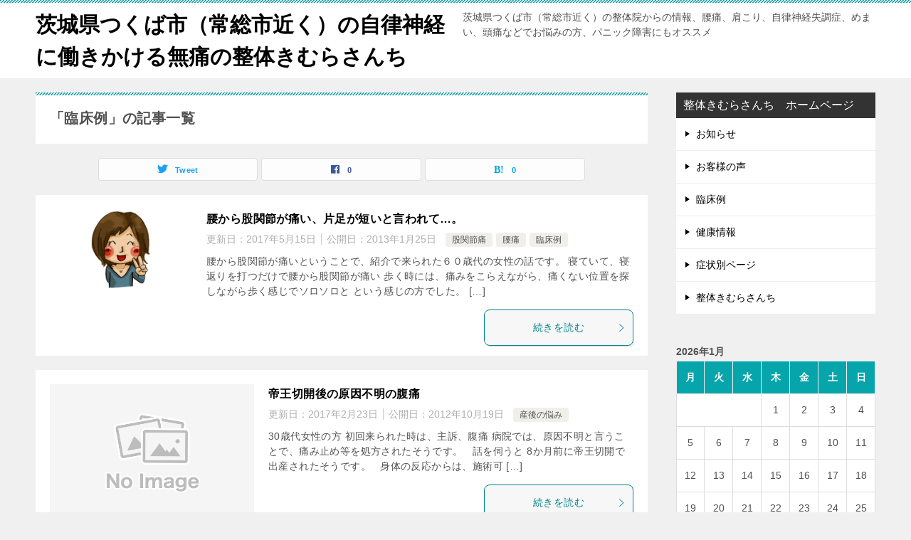

--- FILE ---
content_type: text/html; charset=UTF-8
request_url: https://t-balance.net/seitai/?cat=29&paged=3
body_size: 14159
content:
<!doctype html>
<html lang="ja" class="col2">
<head>
	<meta charset="UTF-8">
	<meta name="viewport" content="width=device-width, initial-scale=1">
	<link rel="profile" href="http://gmpg.org/xfn/11">

	<title>「臨床例」の記事一覧 ｜ ページ 3 ｜ 茨城県つくば市（常総市近く）の自律神経に働きかける無痛の整体きむらさんち</title>
<meta name='robots' content='max-image-preview:large' />
	<script>
		var shf = 1;
		var lso = 1;
		var ajaxurl = 'https://t-balance.net/seitai/wp-admin/admin-ajax.php';
		var sns_cnt = true;
			</script>
	<link rel="alternate" type="application/rss+xml" title="茨城県つくば市（常総市近く）の自律神経に働きかける無痛の整体きむらさんち &raquo; フィード" href="https://t-balance.net/seitai/?feed=rss2" />
<link rel="alternate" type="application/rss+xml" title="茨城県つくば市（常総市近く）の自律神経に働きかける無痛の整体きむらさんち &raquo; コメントフィード" href="https://t-balance.net/seitai/?feed=comments-rss2" />
<link rel="alternate" type="application/rss+xml" title="茨城県つくば市（常総市近く）の自律神経に働きかける無痛の整体きむらさんち &raquo; 臨床例 カテゴリーのフィード" href="https://t-balance.net/seitai/?feed=rss2&#038;cat=29" />
<style id='wp-img-auto-sizes-contain-inline-css' type='text/css'>
img:is([sizes=auto i],[sizes^="auto," i]){contain-intrinsic-size:3000px 1500px}
/*# sourceURL=wp-img-auto-sizes-contain-inline-css */
</style>
<style id='wp-emoji-styles-inline-css' type='text/css'>

	img.wp-smiley, img.emoji {
		display: inline !important;
		border: none !important;
		box-shadow: none !important;
		height: 1em !important;
		width: 1em !important;
		margin: 0 0.07em !important;
		vertical-align: -0.1em !important;
		background: none !important;
		padding: 0 !important;
	}
/*# sourceURL=wp-emoji-styles-inline-css */
</style>
<style id='wp-block-library-inline-css' type='text/css'>
:root{--wp-block-synced-color:#7a00df;--wp-block-synced-color--rgb:122,0,223;--wp-bound-block-color:var(--wp-block-synced-color);--wp-editor-canvas-background:#ddd;--wp-admin-theme-color:#007cba;--wp-admin-theme-color--rgb:0,124,186;--wp-admin-theme-color-darker-10:#006ba1;--wp-admin-theme-color-darker-10--rgb:0,107,160.5;--wp-admin-theme-color-darker-20:#005a87;--wp-admin-theme-color-darker-20--rgb:0,90,135;--wp-admin-border-width-focus:2px}@media (min-resolution:192dpi){:root{--wp-admin-border-width-focus:1.5px}}.wp-element-button{cursor:pointer}:root .has-very-light-gray-background-color{background-color:#eee}:root .has-very-dark-gray-background-color{background-color:#313131}:root .has-very-light-gray-color{color:#eee}:root .has-very-dark-gray-color{color:#313131}:root .has-vivid-green-cyan-to-vivid-cyan-blue-gradient-background{background:linear-gradient(135deg,#00d084,#0693e3)}:root .has-purple-crush-gradient-background{background:linear-gradient(135deg,#34e2e4,#4721fb 50%,#ab1dfe)}:root .has-hazy-dawn-gradient-background{background:linear-gradient(135deg,#faaca8,#dad0ec)}:root .has-subdued-olive-gradient-background{background:linear-gradient(135deg,#fafae1,#67a671)}:root .has-atomic-cream-gradient-background{background:linear-gradient(135deg,#fdd79a,#004a59)}:root .has-nightshade-gradient-background{background:linear-gradient(135deg,#330968,#31cdcf)}:root .has-midnight-gradient-background{background:linear-gradient(135deg,#020381,#2874fc)}:root{--wp--preset--font-size--normal:16px;--wp--preset--font-size--huge:42px}.has-regular-font-size{font-size:1em}.has-larger-font-size{font-size:2.625em}.has-normal-font-size{font-size:var(--wp--preset--font-size--normal)}.has-huge-font-size{font-size:var(--wp--preset--font-size--huge)}.has-text-align-center{text-align:center}.has-text-align-left{text-align:left}.has-text-align-right{text-align:right}.has-fit-text{white-space:nowrap!important}#end-resizable-editor-section{display:none}.aligncenter{clear:both}.items-justified-left{justify-content:flex-start}.items-justified-center{justify-content:center}.items-justified-right{justify-content:flex-end}.items-justified-space-between{justify-content:space-between}.screen-reader-text{border:0;clip-path:inset(50%);height:1px;margin:-1px;overflow:hidden;padding:0;position:absolute;width:1px;word-wrap:normal!important}.screen-reader-text:focus{background-color:#ddd;clip-path:none;color:#444;display:block;font-size:1em;height:auto;left:5px;line-height:normal;padding:15px 23px 14px;text-decoration:none;top:5px;width:auto;z-index:100000}html :where(.has-border-color){border-style:solid}html :where([style*=border-top-color]){border-top-style:solid}html :where([style*=border-right-color]){border-right-style:solid}html :where([style*=border-bottom-color]){border-bottom-style:solid}html :where([style*=border-left-color]){border-left-style:solid}html :where([style*=border-width]){border-style:solid}html :where([style*=border-top-width]){border-top-style:solid}html :where([style*=border-right-width]){border-right-style:solid}html :where([style*=border-bottom-width]){border-bottom-style:solid}html :where([style*=border-left-width]){border-left-style:solid}html :where(img[class*=wp-image-]){height:auto;max-width:100%}:where(figure){margin:0 0 1em}html :where(.is-position-sticky){--wp-admin--admin-bar--position-offset:var(--wp-admin--admin-bar--height,0px)}@media screen and (max-width:600px){html :where(.is-position-sticky){--wp-admin--admin-bar--position-offset:0px}}

/*# sourceURL=wp-block-library-inline-css */
</style><style id='global-styles-inline-css' type='text/css'>
:root{--wp--preset--aspect-ratio--square: 1;--wp--preset--aspect-ratio--4-3: 4/3;--wp--preset--aspect-ratio--3-4: 3/4;--wp--preset--aspect-ratio--3-2: 3/2;--wp--preset--aspect-ratio--2-3: 2/3;--wp--preset--aspect-ratio--16-9: 16/9;--wp--preset--aspect-ratio--9-16: 9/16;--wp--preset--color--black: #000000;--wp--preset--color--cyan-bluish-gray: #abb8c3;--wp--preset--color--white: #ffffff;--wp--preset--color--pale-pink: #f78da7;--wp--preset--color--vivid-red: #cf2e2e;--wp--preset--color--luminous-vivid-orange: #ff6900;--wp--preset--color--luminous-vivid-amber: #fcb900;--wp--preset--color--light-green-cyan: #7bdcb5;--wp--preset--color--vivid-green-cyan: #00d084;--wp--preset--color--pale-cyan-blue: #8ed1fc;--wp--preset--color--vivid-cyan-blue: #0693e3;--wp--preset--color--vivid-purple: #9b51e0;--wp--preset--gradient--vivid-cyan-blue-to-vivid-purple: linear-gradient(135deg,rgb(6,147,227) 0%,rgb(155,81,224) 100%);--wp--preset--gradient--light-green-cyan-to-vivid-green-cyan: linear-gradient(135deg,rgb(122,220,180) 0%,rgb(0,208,130) 100%);--wp--preset--gradient--luminous-vivid-amber-to-luminous-vivid-orange: linear-gradient(135deg,rgb(252,185,0) 0%,rgb(255,105,0) 100%);--wp--preset--gradient--luminous-vivid-orange-to-vivid-red: linear-gradient(135deg,rgb(255,105,0) 0%,rgb(207,46,46) 100%);--wp--preset--gradient--very-light-gray-to-cyan-bluish-gray: linear-gradient(135deg,rgb(238,238,238) 0%,rgb(169,184,195) 100%);--wp--preset--gradient--cool-to-warm-spectrum: linear-gradient(135deg,rgb(74,234,220) 0%,rgb(151,120,209) 20%,rgb(207,42,186) 40%,rgb(238,44,130) 60%,rgb(251,105,98) 80%,rgb(254,248,76) 100%);--wp--preset--gradient--blush-light-purple: linear-gradient(135deg,rgb(255,206,236) 0%,rgb(152,150,240) 100%);--wp--preset--gradient--blush-bordeaux: linear-gradient(135deg,rgb(254,205,165) 0%,rgb(254,45,45) 50%,rgb(107,0,62) 100%);--wp--preset--gradient--luminous-dusk: linear-gradient(135deg,rgb(255,203,112) 0%,rgb(199,81,192) 50%,rgb(65,88,208) 100%);--wp--preset--gradient--pale-ocean: linear-gradient(135deg,rgb(255,245,203) 0%,rgb(182,227,212) 50%,rgb(51,167,181) 100%);--wp--preset--gradient--electric-grass: linear-gradient(135deg,rgb(202,248,128) 0%,rgb(113,206,126) 100%);--wp--preset--gradient--midnight: linear-gradient(135deg,rgb(2,3,129) 0%,rgb(40,116,252) 100%);--wp--preset--font-size--small: 13px;--wp--preset--font-size--medium: 20px;--wp--preset--font-size--large: 36px;--wp--preset--font-size--x-large: 42px;--wp--preset--spacing--20: 0.44rem;--wp--preset--spacing--30: 0.67rem;--wp--preset--spacing--40: 1rem;--wp--preset--spacing--50: 1.5rem;--wp--preset--spacing--60: 2.25rem;--wp--preset--spacing--70: 3.38rem;--wp--preset--spacing--80: 5.06rem;--wp--preset--shadow--natural: 6px 6px 9px rgba(0, 0, 0, 0.2);--wp--preset--shadow--deep: 12px 12px 50px rgba(0, 0, 0, 0.4);--wp--preset--shadow--sharp: 6px 6px 0px rgba(0, 0, 0, 0.2);--wp--preset--shadow--outlined: 6px 6px 0px -3px rgb(255, 255, 255), 6px 6px rgb(0, 0, 0);--wp--preset--shadow--crisp: 6px 6px 0px rgb(0, 0, 0);}:where(.is-layout-flex){gap: 0.5em;}:where(.is-layout-grid){gap: 0.5em;}body .is-layout-flex{display: flex;}.is-layout-flex{flex-wrap: wrap;align-items: center;}.is-layout-flex > :is(*, div){margin: 0;}body .is-layout-grid{display: grid;}.is-layout-grid > :is(*, div){margin: 0;}:where(.wp-block-columns.is-layout-flex){gap: 2em;}:where(.wp-block-columns.is-layout-grid){gap: 2em;}:where(.wp-block-post-template.is-layout-flex){gap: 1.25em;}:where(.wp-block-post-template.is-layout-grid){gap: 1.25em;}.has-black-color{color: var(--wp--preset--color--black) !important;}.has-cyan-bluish-gray-color{color: var(--wp--preset--color--cyan-bluish-gray) !important;}.has-white-color{color: var(--wp--preset--color--white) !important;}.has-pale-pink-color{color: var(--wp--preset--color--pale-pink) !important;}.has-vivid-red-color{color: var(--wp--preset--color--vivid-red) !important;}.has-luminous-vivid-orange-color{color: var(--wp--preset--color--luminous-vivid-orange) !important;}.has-luminous-vivid-amber-color{color: var(--wp--preset--color--luminous-vivid-amber) !important;}.has-light-green-cyan-color{color: var(--wp--preset--color--light-green-cyan) !important;}.has-vivid-green-cyan-color{color: var(--wp--preset--color--vivid-green-cyan) !important;}.has-pale-cyan-blue-color{color: var(--wp--preset--color--pale-cyan-blue) !important;}.has-vivid-cyan-blue-color{color: var(--wp--preset--color--vivid-cyan-blue) !important;}.has-vivid-purple-color{color: var(--wp--preset--color--vivid-purple) !important;}.has-black-background-color{background-color: var(--wp--preset--color--black) !important;}.has-cyan-bluish-gray-background-color{background-color: var(--wp--preset--color--cyan-bluish-gray) !important;}.has-white-background-color{background-color: var(--wp--preset--color--white) !important;}.has-pale-pink-background-color{background-color: var(--wp--preset--color--pale-pink) !important;}.has-vivid-red-background-color{background-color: var(--wp--preset--color--vivid-red) !important;}.has-luminous-vivid-orange-background-color{background-color: var(--wp--preset--color--luminous-vivid-orange) !important;}.has-luminous-vivid-amber-background-color{background-color: var(--wp--preset--color--luminous-vivid-amber) !important;}.has-light-green-cyan-background-color{background-color: var(--wp--preset--color--light-green-cyan) !important;}.has-vivid-green-cyan-background-color{background-color: var(--wp--preset--color--vivid-green-cyan) !important;}.has-pale-cyan-blue-background-color{background-color: var(--wp--preset--color--pale-cyan-blue) !important;}.has-vivid-cyan-blue-background-color{background-color: var(--wp--preset--color--vivid-cyan-blue) !important;}.has-vivid-purple-background-color{background-color: var(--wp--preset--color--vivid-purple) !important;}.has-black-border-color{border-color: var(--wp--preset--color--black) !important;}.has-cyan-bluish-gray-border-color{border-color: var(--wp--preset--color--cyan-bluish-gray) !important;}.has-white-border-color{border-color: var(--wp--preset--color--white) !important;}.has-pale-pink-border-color{border-color: var(--wp--preset--color--pale-pink) !important;}.has-vivid-red-border-color{border-color: var(--wp--preset--color--vivid-red) !important;}.has-luminous-vivid-orange-border-color{border-color: var(--wp--preset--color--luminous-vivid-orange) !important;}.has-luminous-vivid-amber-border-color{border-color: var(--wp--preset--color--luminous-vivid-amber) !important;}.has-light-green-cyan-border-color{border-color: var(--wp--preset--color--light-green-cyan) !important;}.has-vivid-green-cyan-border-color{border-color: var(--wp--preset--color--vivid-green-cyan) !important;}.has-pale-cyan-blue-border-color{border-color: var(--wp--preset--color--pale-cyan-blue) !important;}.has-vivid-cyan-blue-border-color{border-color: var(--wp--preset--color--vivid-cyan-blue) !important;}.has-vivid-purple-border-color{border-color: var(--wp--preset--color--vivid-purple) !important;}.has-vivid-cyan-blue-to-vivid-purple-gradient-background{background: var(--wp--preset--gradient--vivid-cyan-blue-to-vivid-purple) !important;}.has-light-green-cyan-to-vivid-green-cyan-gradient-background{background: var(--wp--preset--gradient--light-green-cyan-to-vivid-green-cyan) !important;}.has-luminous-vivid-amber-to-luminous-vivid-orange-gradient-background{background: var(--wp--preset--gradient--luminous-vivid-amber-to-luminous-vivid-orange) !important;}.has-luminous-vivid-orange-to-vivid-red-gradient-background{background: var(--wp--preset--gradient--luminous-vivid-orange-to-vivid-red) !important;}.has-very-light-gray-to-cyan-bluish-gray-gradient-background{background: var(--wp--preset--gradient--very-light-gray-to-cyan-bluish-gray) !important;}.has-cool-to-warm-spectrum-gradient-background{background: var(--wp--preset--gradient--cool-to-warm-spectrum) !important;}.has-blush-light-purple-gradient-background{background: var(--wp--preset--gradient--blush-light-purple) !important;}.has-blush-bordeaux-gradient-background{background: var(--wp--preset--gradient--blush-bordeaux) !important;}.has-luminous-dusk-gradient-background{background: var(--wp--preset--gradient--luminous-dusk) !important;}.has-pale-ocean-gradient-background{background: var(--wp--preset--gradient--pale-ocean) !important;}.has-electric-grass-gradient-background{background: var(--wp--preset--gradient--electric-grass) !important;}.has-midnight-gradient-background{background: var(--wp--preset--gradient--midnight) !important;}.has-small-font-size{font-size: var(--wp--preset--font-size--small) !important;}.has-medium-font-size{font-size: var(--wp--preset--font-size--medium) !important;}.has-large-font-size{font-size: var(--wp--preset--font-size--large) !important;}.has-x-large-font-size{font-size: var(--wp--preset--font-size--x-large) !important;}
/*# sourceURL=global-styles-inline-css */
</style>

<style id='classic-theme-styles-inline-css' type='text/css'>
/*! This file is auto-generated */
.wp-block-button__link{color:#fff;background-color:#32373c;border-radius:9999px;box-shadow:none;text-decoration:none;padding:calc(.667em + 2px) calc(1.333em + 2px);font-size:1.125em}.wp-block-file__button{background:#32373c;color:#fff;text-decoration:none}
/*# sourceURL=/wp-includes/css/classic-themes.min.css */
</style>
<link rel='stylesheet' id='keni-style-css' href='https://t-balance.net/seitai/wp-content/themes/keni80_wp_standard_all_202208292229/style.css?ver=6.9' type='text/css' media='all' />
<link rel='stylesheet' id='keni_base-css' href='https://t-balance.net/seitai/wp-content/themes/keni80_wp_standard_all_202208292229/base.css?ver=6.9' type='text/css' media='all' />
<link rel='stylesheet' id='keni-advanced-css' href='https://t-balance.net/seitai/wp-content/themes/keni80_wp_standard_all_202208292229/advanced.css?ver=6.9' type='text/css' media='all' />
<link rel='stylesheet' id='keni_base_default-css' href='https://t-balance.net/seitai/wp-content/themes/keni80_wp_standard_all_202208292229/default-style.css?ver=6.9' type='text/css' media='all' />
<link rel="canonical" href="https://t-balance.net/seitai/?cat=29&paged=3" />
<link rel="https://api.w.org/" href="https://t-balance.net/seitai/index.php?rest_route=/" /><link rel="alternate" title="JSON" type="application/json" href="https://t-balance.net/seitai/index.php?rest_route=/wp/v2/categories/29" /><link rel="EditURI" type="application/rsd+xml" title="RSD" href="https://t-balance.net/seitai/xmlrpc.php?rsd" />
<meta name="description" content="茨城県つくば市（常総市近く）の自律神経に働きかける無痛の整体きむらさんちの「臨床例」の記事一覧です（3 / 8ページ）。茨城県つくば市（常総市近く）の整体院からの情報、腰痛、肩こり、自律神経失調症、めまい、頭痛などでお悩みの方、パニック障害にもオススメ">
		<!--OGP-->
		<meta property="og:type" content="article" />
<meta property="og:url" content="https://t-balance.net/seitai/?cat=29" />
		<meta property="og:title" content="「臨床例」の記事一覧"/>
		<meta property="og:description" content="茨城県つくば市（常総市近く）の自律神経に働きかける無痛の整体きむらさんちの「臨床例」の記事一覧です（3 / 8ページ）。茨城県つくば市（常総市近く）の整体院からの情報、腰痛、肩こり、自律神経失調症、めまい、頭痛などでお悩みの方、パニック障害にもオススメ">
		<meta property="og:site_name" content="茨城県つくば市（常総市近く）の自律神経に働きかける無痛の整体きむらさんち">
		<meta property="og:image" content="">
				<meta property="og:locale" content="ja_JP">
				<!--OGP-->
		<link rel="prev" href="https://t-balance.net/seitai/?cat=29&#038;paged=2" />
<link rel="next" href="https://t-balance.net/seitai/?cat=29&#038;paged=4" />
<link rel="icon" href="https://t-balance.net/seitai/wp-content/uploads/2016/03/cropped-LINE@用-32x32.png" sizes="32x32" />
<link rel="icon" href="https://t-balance.net/seitai/wp-content/uploads/2016/03/cropped-LINE@用-192x192.png" sizes="192x192" />
<link rel="apple-touch-icon" href="https://t-balance.net/seitai/wp-content/uploads/2016/03/cropped-LINE@用-180x180.png" />
<meta name="msapplication-TileImage" content="https://t-balance.net/seitai/wp-content/uploads/2016/03/cropped-LINE@用-270x270.png" />
</head>

<body class="archive paged category category-rinsyou category-29 paged-3 category-paged-3 wp-theme-keni80_wp_standard_all_202208292229 no-gn"><!--ページの属性-->

<div id="top" class="keni-container">

<!--▼▼ ヘッダー ▼▼-->
<div class="keni-header_wrap">
	<div class="keni-header_outer">
		
		<header class="keni-header keni-header_col1">
			<div class="keni-header_inner">

							<p class="site-title"><a href="https://t-balance.net/seitai/" rel="home">茨城県つくば市（常総市近く）の自律神経に働きかける無痛の整体きむらさんち</a></p>
			
			<div class="keni-header_cont">
			<p class="site-description">茨城県つくば市（常総市近く）の整体院からの情報、腰痛、肩こり、自律神経失調症、めまい、頭痛などでお悩みの方、パニック障害にもオススメ</p>			</div>

			</div><!--keni-header_inner-->
		</header><!--keni-header-->	</div><!--keni-header_outer-->
</div><!--keni-header_wrap-->
<!--▲▲ ヘッダー ▲▲-->

<div id="click-space"></div>




<div class="keni-main_wrap">
	<div class="keni-main_outer">
		<!--▼▼ メインコンテンツ ▼▼-->
		<main id="main" class="keni-main">
			<div class="keni-main_inner">
				<div class="archive_title_wrap">
					<h1 class="archive_title">「臨床例」の記事一覧</h1>				</div>

				<aside class="free-area free-area_before-title">
									</aside><!-- #secondary -->

																<aside class="sns-btn_wrap sns-btn_wrap_s">
                    		<div class="sns-btn_tw" data-url="https://t-balance.net/seitai/?cat=29" data-title="%E3%80%8C%E8%87%A8%E5%BA%8A%E4%BE%8B%E3%80%8D%E3%81%AE%E8%A8%98%E4%BA%8B%E4%B8%80%E8%A6%A7"></div>
		<div class="sns-btn_fb" data-url="https://t-balance.net/seitai/?cat=29" data-title="%E3%80%8C%E8%87%A8%E5%BA%8A%E4%BE%8B%E3%80%8D%E3%81%AE%E8%A8%98%E4%BA%8B%E4%B8%80%E8%A6%A7"></div>
		<div class="sns-btn_hatena" data-url="https://t-balance.net/seitai/?cat=29" data-title="%E3%80%8C%E8%87%A8%E5%BA%8A%E4%BE%8B%E3%80%8D%E3%81%AE%E8%A8%98%E4%BA%8B%E4%B8%80%E8%A6%A7"></div>
						</aside>
				
										<div class="keni-section_wrap keni-section_wrap_style02"><div class="keni-section"><div class="entry-list entry-list_style01">
<article id="post-401" class="post-401 post type-post status-publish format-standard has-post-thumbnail category-kokannsetutuu category-kosiita category-rinsyou entry-list_item">
	<div class="entry">
		<figure class="entry_thumb">
			<a href="https://t-balance.net/seitai/?p=401">
								<img width="97" height="112" src="https://t-balance.net/seitai/wp-content/uploads/2012/06/pisu1.gif" class="attachment-post-thumbnail size-post-thumbnail wp-post-image" alt="" loading="lazy" decoding="async" />								</a>
		</figure>
		<div class="entry_inner">
			<h2 class="entry_title"><a href="https://t-balance.net/seitai/?p=401">腰から股関節が痛い、片足が短いと言われて…。</a></h2>
			<div class="entry_status">
		<ul class="entry_date">
		<li class="entry_date_item">更新日：<time itemprop="dateModified" datetime="2017-05-15T19:25:44+09:00" content="2017-05-15T19:25:44+09:00">2017年5月15日</time></li>		<li class="entry_date_item">公開日：<time itemprop="datePublished" datetime="2013-01-25T00:08:05+09:00" content="2013-01-25T00:08:05+09:00">2013年1月25日</time></li>	</ul>
		<ul class="entry_category">
		<li class="entry_category_item kokannsetutuu"><a href="https://t-balance.net/seitai/?cat=57">股関節痛</a></li><li class="entry_category_item kosiita"><a href="https://t-balance.net/seitai/?cat=61">腰痛</a></li><li class="entry_category_item rinsyou"><a href="https://t-balance.net/seitai/?cat=29">臨床例</a></li>	</ul>
</div>
			<div class="entry_description">
			腰から股関節が痛いということで、紹介で来られた６０歳代の女性の話です。 寝ていて、寝返りを打つだけで腰から股関節が痛い 歩く時には、痛みをこらえながら、痛くない位置を探しながら歩く感じでソロソロと という感じの方でした。 [&hellip;]			</div>
			<div class="ently_read-more">
				<a href="https://t-balance.net/seitai/?p=401" class="btn dir-arw_r"><span class="icon_arrow_s_right"></span>続きを読む</a>
			</div>
		</div>
			</div>
</article>

<article id="post-390" class="post-390 post type-post status-publish format-standard category-55 tag-70 tag-133 tag-143 tag-227 tag-167 tag-190 tag-fukutuu tag-193 tag-208 entry-list_item">
	<div class="entry">
		<figure class="entry_thumb">
			<a href="https://t-balance.net/seitai/?p=390">
								<img src="https://t-balance.net/seitai/wp-content/themes/keni80_wp_standard_all_202208292229/images/no-image.jpg" width="540" height="360" loading="lazy" alt="">
								</a>
		</figure>
		<div class="entry_inner">
			<h2 class="entry_title"><a href="https://t-balance.net/seitai/?p=390">帝王切開後の原因不明の腹痛</a></h2>
			<div class="entry_status">
		<ul class="entry_date">
		<li class="entry_date_item">更新日：<time itemprop="dateModified" datetime="2017-02-23T15:37:12+09:00" content="2017-02-23T15:37:12+09:00">2017年2月23日</time></li>		<li class="entry_date_item">公開日：<time itemprop="datePublished" datetime="2012-10-19T12:16:46+09:00" content="2012-10-19T12:16:46+09:00">2012年10月19日</time></li>	</ul>
		<ul class="entry_category">
		<li class="entry_category_item %e7%94%a3%e5%be%8c%e3%81%ae%e6%82%a9%e3%81%bf"><a href="https://t-balance.net/seitai/?cat=55">産後の悩み</a></li>	</ul>
</div>
			<div class="entry_description">
			30歳代女性の方 初回来られた時は、主訴、腹痛 病院では、原因不明と言うことで、痛み止め等を処方されたそうです。 &nbsp; 話を伺うと 8か月前に帝王切開で出産されたそうです。 &nbsp; 身体の反応からは、施術可 [&hellip;]			</div>
			<div class="ently_read-more">
				<a href="https://t-balance.net/seitai/?p=390" class="btn dir-arw_r"><span class="icon_arrow_s_right"></span>続きを読む</a>
			</div>
		</div>
			</div>
</article>

<article id="post-364" class="post-364 post type-post status-publish format-standard has-post-thumbnail category-ninsannpu category-rinsyou tag-70 tag-91 tag-112 tag-124 tag-126 tag-193 entry-list_item">
	<div class="entry">
		<figure class="entry_thumb">
			<a href="https://t-balance.net/seitai/?p=364">
								<img width="672" height="372" src="https://t-balance.net/seitai/wp-content/uploads/2012/06/db_003-672x372.jpg" class="attachment-post-thumbnail size-post-thumbnail wp-post-image" alt="" loading="lazy" decoding="async" />								</a>
		</figure>
		<div class="entry_inner">
			<h2 class="entry_title"><a href="https://t-balance.net/seitai/?p=364">妊娠中の方の施術例その後（出産後）</a></h2>
			<div class="entry_status">
		<ul class="entry_date">
		<li class="entry_date_item">更新日：<time itemprop="dateModified" datetime="2020-06-09T18:00:36+09:00" content="2020-06-09T18:00:36+09:00">2020年6月9日</time></li>		<li class="entry_date_item">公開日：<time itemprop="datePublished" datetime="2012-06-29T17:39:42+09:00" content="2012-06-29T17:39:42+09:00">2012年6月29日</time></li>	</ul>
		<ul class="entry_category">
		<li class="entry_category_item ninsannpu"><a href="https://t-balance.net/seitai/?cat=51">妊産婦</a></li><li class="entry_category_item rinsyou"><a href="https://t-balance.net/seitai/?cat=29">臨床例</a></li>	</ul>
</div>
			<div class="entry_description">
			先日投稿した妊娠中の方の施術例のその後の話しです。 &nbsp; 無事に出産されて 産後のメンテナンスの為にご来院されました。 若干の腰痛がありましたが 難なく改善 里帰り出産のために 次回は、また、里帰りされた時という [&hellip;]			</div>
			<div class="ently_read-more">
				<a href="https://t-balance.net/seitai/?p=364" class="btn dir-arw_r"><span class="icon_arrow_s_right"></span>続きを読む</a>
			</div>
		</div>
			</div>
</article>

<article id="post-357" class="post-357 post type-post status-publish format-standard has-post-thumbnail category-ninsannpu category-rinsyou tag-91 tag-124 tag-161 entry-list_item">
	<div class="entry">
		<figure class="entry_thumb">
			<a href="https://t-balance.net/seitai/?p=357">
								<img width="97" height="112" src="https://t-balance.net/seitai/wp-content/uploads/2012/06/pisu1.gif" class="attachment-post-thumbnail size-post-thumbnail wp-post-image" alt="" loading="lazy" decoding="async" />								</a>
		</figure>
		<div class="entry_inner">
			<h2 class="entry_title"><a href="https://t-balance.net/seitai/?p=357">妊娠中の方の施術例</a></h2>
			<div class="entry_status">
		<ul class="entry_date">
				<li class="entry_date_item">公開日：<time itemprop="datePublished" datetime="2012-06-07T18:14:11+09:00" content="2012-06-07T18:14:11+09:00">2012年6月7日</time></li>	</ul>
		<ul class="entry_category">
		<li class="entry_category_item ninsannpu"><a href="https://t-balance.net/seitai/?cat=51">妊産婦</a></li><li class="entry_category_item rinsyou"><a href="https://t-balance.net/seitai/?cat=29">臨床例</a></li>	</ul>
</div>
			<div class="entry_description">
			妊娠5ヶ月の方です。 右半身（首～腕～臀部）に痛みを感じているとの事でした。 まだ、うつ伏せは出来るということで、通常の施術 （お腹が大きくなってうつ伏せが難しい場合は、うつ伏せにならなくても、問題なく施術できます。）  [&hellip;]			</div>
			<div class="ently_read-more">
				<a href="https://t-balance.net/seitai/?p=357" class="btn dir-arw_r"><span class="icon_arrow_s_right"></span>続きを読む</a>
			</div>
		</div>
			</div>
</article>

<article id="post-353" class="post-353 post type-post status-publish format-standard has-post-thumbnail category-kata category-rinsyou category-kubi tag-91 tag-kata tag-194 tag-195 tag-kubi entry-list_item">
	<div class="entry">
		<figure class="entry_thumb">
			<a href="https://t-balance.net/seitai/?p=353">
								<img width="630" height="372" src="https://t-balance.net/seitai/wp-content/uploads/2012/06/0d5fb0b626bf2972398b9f1a824e84ca-630x372.jpg" class="attachment-post-thumbnail size-post-thumbnail wp-post-image" alt="" loading="lazy" decoding="async" />								</a>
		</figure>
		<div class="entry_inner">
			<h2 class="entry_title"><a href="https://t-balance.net/seitai/?p=353">首から肩がこる、痛いという方</a></h2>
			<div class="entry_status">
		<ul class="entry_date">
				<li class="entry_date_item">公開日：<time itemprop="datePublished" datetime="2012-06-05T23:12:28+09:00" content="2012-06-05T23:12:28+09:00">2012年6月5日</time></li>	</ul>
		<ul class="entry_category">
		<li class="entry_category_item kata"><a href="https://t-balance.net/seitai/?cat=58">肩</a></li><li class="entry_category_item rinsyou"><a href="https://t-balance.net/seitai/?cat=29">臨床例</a></li><li class="entry_category_item kubi"><a href="https://t-balance.net/seitai/?cat=36">首</a></li>	</ul>
</div>
			<div class="entry_description">
			介護の仕事をされている首から肩がこって、痛みも有るという60歳代の女性 お姉さまに紹介されて来院されました。 首から肩に症状が有っても、そこには原因がない場合も多いという話に 多少、疑心暗鬼ぎみに施術を受けていた感じでし [&hellip;]			</div>
			<div class="ently_read-more">
				<a href="https://t-balance.net/seitai/?p=353" class="btn dir-arw_r"><span class="icon_arrow_s_right"></span>続きを読む</a>
			</div>
		</div>
			</div>
</article>

<article id="post-350" class="post-350 post type-post status-publish format-standard category-kosiita category-rinsyou tag-89 tag-91 tag-143 tag-148 tag-kosiita entry-list_item">
	<div class="entry">
		<figure class="entry_thumb">
			<a href="https://t-balance.net/seitai/?p=350">
								<img src="https://t-balance.net/seitai/wp-content/themes/keni80_wp_standard_all_202208292229/images/no-image.jpg" width="540" height="360" loading="lazy" alt="">
								</a>
		</figure>
		<div class="entry_inner">
			<h2 class="entry_title"><a href="https://t-balance.net/seitai/?p=350">椅子に座っていて立つと腰が痛いという方</a></h2>
			<div class="entry_status">
		<ul class="entry_date">
				<li class="entry_date_item">公開日：<time itemprop="datePublished" datetime="2012-05-30T18:45:04+09:00" content="2012-05-30T18:45:04+09:00">2012年5月30日</time></li>	</ul>
		<ul class="entry_category">
		<li class="entry_category_item kosiita"><a href="https://t-balance.net/seitai/?cat=61">腰痛</a></li><li class="entry_category_item rinsyou"><a href="https://t-balance.net/seitai/?cat=29">臨床例</a></li>	</ul>
</div>
			<div class="entry_description">
			椅子に座っていて立った時に腰が痛いという方がよくいらっしゃいます。 今日、初めて来られた60歳代の女性もそんな方でした。 &nbsp; こんな場合 多くは、前屈（立ったままで上半身を前に倒す）では腰は痛くはないが 後屈（ [&hellip;]			</div>
			<div class="ently_read-more">
				<a href="https://t-balance.net/seitai/?p=350" class="btn dir-arw_r"><span class="icon_arrow_s_right"></span>続きを読む</a>
			</div>
		</div>
			</div>
</article>

<article id="post-346" class="post-346 post type-post status-publish format-standard has-post-thumbnail category-ninsannpu category-kosiita category-rinsyou tag-124 tag-126 tag-kosiita entry-list_item">
	<div class="entry">
		<figure class="entry_thumb">
			<a href="https://t-balance.net/seitai/?p=346">
								<img width="150" height="230" src="https://t-balance.net/seitai/wp-content/uploads/2012/05/canvas.gif" class="attachment-post-thumbnail size-post-thumbnail wp-post-image" alt="" loading="lazy" decoding="async" />								</a>
		</figure>
		<div class="entry_inner">
			<h2 class="entry_title"><a href="https://t-balance.net/seitai/?p=346">妊娠中（妊婦さん）の腰痛</a></h2>
			<div class="entry_status">
		<ul class="entry_date">
				<li class="entry_date_item">公開日：<time itemprop="datePublished" datetime="2012-05-21T17:04:14+09:00" content="2012-05-21T17:04:14+09:00">2012年5月21日</time></li>	</ul>
		<ul class="entry_category">
		<li class="entry_category_item ninsannpu"><a href="https://t-balance.net/seitai/?cat=51">妊産婦</a></li><li class="entry_category_item kosiita"><a href="https://t-balance.net/seitai/?cat=61">腰痛</a></li><li class="entry_category_item rinsyou"><a href="https://t-balance.net/seitai/?cat=29">臨床例</a></li>	</ul>
</div>
			<div class="entry_description">
			妊娠中（妊婦さん）で腰痛（ギックリ腰）にお悩みで来院 当院では妊娠中でも施術は可能ですが、 条件としては産婦人科で妊娠について特に問題は無いと言われている方 つまり、日常的に体を動かすことに問題が無いことが条件になります [&hellip;]			</div>
			<div class="ently_read-more">
				<a href="https://t-balance.net/seitai/?p=346" class="btn dir-arw_r"><span class="icon_arrow_s_right"></span>続きを読む</a>
			</div>
		</div>
			</div>
</article>

<article id="post-342" class="post-342 post type-post status-publish format-standard category-kokannsetutuu category-rinsyou tag-76 tag-123 tag-179 entry-list_item">
	<div class="entry">
		<figure class="entry_thumb">
			<a href="https://t-balance.net/seitai/?p=342">
								<img src="https://t-balance.net/seitai/wp-content/themes/keni80_wp_standard_all_202208292229/images/no-image.jpg" width="540" height="360" loading="lazy" alt="">
								</a>
		</figure>
		<div class="entry_inner">
			<h2 class="entry_title"><a href="https://t-balance.net/seitai/?p=342">股関節の痛み（ふくよかな女性）</a></h2>
			<div class="entry_status">
		<ul class="entry_date">
				<li class="entry_date_item">公開日：<time itemprop="datePublished" datetime="2012-05-14T22:17:55+09:00" content="2012-05-14T22:17:55+09:00">2012年5月14日</time></li>	</ul>
		<ul class="entry_category">
		<li class="entry_category_item kokannsetutuu"><a href="https://t-balance.net/seitai/?cat=57">股関節痛</a></li><li class="entry_category_item rinsyou"><a href="https://t-balance.net/seitai/?cat=29">臨床例</a></li>	</ul>
</div>
			<div class="entry_description">
			股関節の痛みで来院されました。 ふくよかな方ですが 整形外科に行くと案の定 体重が重いのが原因で 痩せないといけないとのことでした。 病院ではリハビリとしてマッサージをうけたり、電気をかけたりしていたそうですが 全く効果 [&hellip;]			</div>
			<div class="ently_read-more">
				<a href="https://t-balance.net/seitai/?p=342" class="btn dir-arw_r"><span class="icon_arrow_s_right"></span>続きを読む</a>
			</div>
		</div>
			</div>
</article>

<article id="post-336" class="post-336 post type-post status-publish format-standard category-koe category-pafo-mansu tag-78 tag-81 tag-89 tag-117 tag-172 tag-kosiita tag-207 entry-list_item">
	<div class="entry">
		<figure class="entry_thumb">
			<a href="https://t-balance.net/seitai/?p=336">
								<img src="https://t-balance.net/seitai/wp-content/themes/keni80_wp_standard_all_202208292229/images/no-image.jpg" width="540" height="360" loading="lazy" alt="">
								</a>
		</figure>
		<div class="entry_inner">
			<h2 class="entry_title"><a href="https://t-balance.net/seitai/?p=336">スポーツ（卓球）をやっている方の感想</a></h2>
			<div class="entry_status">
		<ul class="entry_date">
				<li class="entry_date_item">公開日：<time itemprop="datePublished" datetime="2012-03-22T23:43:42+09:00" content="2012-03-22T23:43:42+09:00">2012年3月22日</time></li>	</ul>
		<ul class="entry_category">
		<li class="entry_category_item koe"><a href="https://t-balance.net/seitai/?cat=2">お客様の声</a></li><li class="entry_category_item pafo-mansu"><a href="https://t-balance.net/seitai/?cat=46">パフォーマンスアップ</a></li>	</ul>
</div>
			<div class="entry_description">
			趣味で卓球をやっている方からのご感想です。 最初は腰痛でご来院されましたが、 腰痛解消後、 趣味の卓球をやっていると タマの伸びが良い（ご本人曰く）ということでした。 私は、卓球はやりませんので、よくわかりませんが 兎に [&hellip;]			</div>
			<div class="ently_read-more">
				<a href="https://t-balance.net/seitai/?p=336" class="btn dir-arw_r"><span class="icon_arrow_s_right"></span>続きを読む</a>
			</div>
		</div>
			</div>
</article>

<article id="post-328" class="post-328 post type-post status-publish format-standard category-sonota category-56 category-kata category-senaka category-rinsyou category-asi category-33 tag-139 tag-140 tag-148 tag-187 tag-191 entry-list_item">
	<div class="entry">
		<figure class="entry_thumb">
			<a href="https://t-balance.net/seitai/?p=328">
								<img src="https://t-balance.net/seitai/wp-content/themes/keni80_wp_standard_all_202208292229/images/no-image.jpg" width="540" height="360" loading="lazy" alt="">
								</a>
		</figure>
		<div class="entry_inner">
			<h2 class="entry_title"><a href="https://t-balance.net/seitai/?p=328">腕が上がらない、手をつくと手首が痛い、膝も痛い</a></h2>
			<div class="entry_status">
		<ul class="entry_date">
				<li class="entry_date_item">公開日：<time itemprop="datePublished" datetime="2012-03-07T17:05:21+09:00" content="2012-03-07T17:05:21+09:00">2012年3月7日</time></li>	</ul>
		<ul class="entry_category">
		<li class="entry_category_item sonota"><a href="https://t-balance.net/seitai/?cat=39">その他</a></li><li class="entry_category_item %e7%96%b2%e5%8a%b4"><a href="https://t-balance.net/seitai/?cat=56">疲労</a></li><li class="entry_category_item kata"><a href="https://t-balance.net/seitai/?cat=58">肩</a></li><li class="entry_category_item senaka"><a href="https://t-balance.net/seitai/?cat=59">背中</a></li><li class="entry_category_item rinsyou"><a href="https://t-balance.net/seitai/?cat=29">臨床例</a></li><li class="entry_category_item asi"><a href="https://t-balance.net/seitai/?cat=31">足</a></li><li class="entry_category_item %e9%9b%91%e8%a8%98"><a href="https://t-balance.net/seitai/?cat=33">雑記</a></li>	</ul>
</div>
			<div class="entry_description">
			70歳代男性 実は私の父親です。 腕が上がらない、手をつくと手首が痛い、膝も痛い ということで 整体やってくれと…。 実の親子だと何故か遠慮があるらしく 結構悪くなってからSOSを発信してきます。 ここのところ、家の裏手 [&hellip;]			</div>
			<div class="ently_read-more">
				<a href="https://t-balance.net/seitai/?p=328" class="btn dir-arw_r"><span class="icon_arrow_s_right"></span>続きを読む</a>
			</div>
		</div>
			</div>
</article>
</div></div></div><nav class="page-nav"><ol><li class="page-nav_prev"><a href="https://t-balance.net/seitai/?cat=29&#038;paged=2">前へ</a></li><li><a href="https://t-balance.net/seitai/?cat=29">1</a></li><li><a href="https://t-balance.net/seitai/?cat=29&#038;paged=2">2</a></li><li class="current">3</li><li><a href="https://t-balance.net/seitai/?cat=29&#038;paged=4">4</a></li><li><a href="https://t-balance.net/seitai/?cat=29&#038;paged=5">5</a></li><li><a href="https://t-balance.net/seitai/?cat=29&#038;paged=6">6</a></li><li><a href="https://t-balance.net/seitai/?cat=29&#038;paged=7">7</a></li><li><a href="https://t-balance.net/seitai/?cat=29&#038;paged=8">8</a></li><li class="page-nav_next"><a href="https://t-balance.net/seitai/?cat=29&#038;paged=4">次へ</a></li></ol></nav>
			<aside class="free-area free-area_after-cont">
							</aside><!-- #secondary -->
		</div><!--keni-main_inner-->
	</main><!--keni-main-->


<aside id="secondary" class="keni-sub">
	<div id="nav_menu-2" class="keni-section_wrap widget widget_nav_menu"><section class="keni-section"><h3 class="sub-section_title">整体きむらさんち　ホームページ</h3><div class="menu-%e3%81%8d%e3%82%80%e3%82%89%e3%81%95%e3%82%93%e3%81%a1%e3%83%9b%e3%83%bc%e3%83%a0-container"><ul id="menu-%e3%81%8d%e3%82%80%e3%82%89%e3%81%95%e3%82%93%e3%81%a1%e3%83%9b%e3%83%bc%e3%83%a0" class="menu"><li id="menu-item-950" class="menu-item menu-item-type-taxonomy menu-item-object-category menu-item-950"><a href="https://t-balance.net/seitai/?cat=3">お知らせ</a></li>
<li id="menu-item-945" class="menu-item menu-item-type-taxonomy menu-item-object-category menu-item-945"><a href="https://t-balance.net/seitai/?cat=2">お客様の声</a></li>
<li id="menu-item-947" class="menu-item menu-item-type-taxonomy menu-item-object-category current-menu-item menu-item-947"><a href="https://t-balance.net/seitai/?cat=29" aria-current="page">臨床例</a></li>
<li id="menu-item-946" class="menu-item menu-item-type-taxonomy menu-item-object-category menu-item-946"><a href="https://t-balance.net/seitai/?cat=11">健康情報</a></li>
<li id="menu-item-949" class="menu-item menu-item-type-taxonomy menu-item-object-category menu-item-949"><a href="https://t-balance.net/seitai/?cat=250">症状別ページ</a></li>
<li id="menu-item-549" class="menu-item menu-item-type-custom menu-item-object-custom menu-item-549"><a href="http://t-balance.net/">整体きむらさんち</a></li>
</ul></div></section></div><div id="calendar-2" class="keni-section_wrap widget widget_calendar"><section class="keni-section"><div id="calendar_wrap" class="calendar_wrap"><table id="wp-calendar" class="wp-calendar-table">
	<caption>2026年1月</caption>
	<thead>
	<tr>
		<th scope="col" aria-label="月曜日">月</th>
		<th scope="col" aria-label="火曜日">火</th>
		<th scope="col" aria-label="水曜日">水</th>
		<th scope="col" aria-label="木曜日">木</th>
		<th scope="col" aria-label="金曜日">金</th>
		<th scope="col" aria-label="土曜日">土</th>
		<th scope="col" aria-label="日曜日">日</th>
	</tr>
	</thead>
	<tbody>
	<tr>
		<td colspan="3" class="pad">&nbsp;</td><td>1</td><td>2</td><td>3</td><td>4</td>
	</tr>
	<tr>
		<td>5</td><td>6</td><td>7</td><td>8</td><td>9</td><td>10</td><td>11</td>
	</tr>
	<tr>
		<td>12</td><td>13</td><td>14</td><td>15</td><td>16</td><td>17</td><td id="today">18</td>
	</tr>
	<tr>
		<td>19</td><td>20</td><td>21</td><td>22</td><td>23</td><td>24</td><td>25</td>
	</tr>
	<tr>
		<td>26</td><td>27</td><td>28</td><td>29</td><td>30</td><td>31</td>
		<td class="pad" colspan="1">&nbsp;</td>
	</tr>
	</tbody>
	</table><nav aria-label="前と次の月" class="wp-calendar-nav">
		<span class="wp-calendar-nav-prev"><a href="https://t-balance.net/seitai/?m=202508">&laquo; 8月</a></span>
		<span class="pad">&nbsp;</span>
		<span class="wp-calendar-nav-next">&nbsp;</span>
	</nav></div></section></div><div id="search-2" class="keni-section_wrap widget widget_search"><section class="keni-section"><div class="search-box">
	<form role="search" method="get" id="keni_search" class="searchform" action="https://t-balance.net/seitai/">
		<input type="text" value="" name="s" aria-label="検索"><button class="btn-search"><img src="https://t-balance.net/seitai/wp-content/themes/keni80_wp_standard_all_202208292229/images/icon/search_black.svg" width="18" height="18" alt="検索"></button>
	</form>
</div></section></div>
		<div id="recent-posts-2" class="keni-section_wrap widget widget_recent_entries"><section class="keni-section">
		<h3 class="sub-section_title">最近の投稿</h3>
		<ul>
											<li>
					<a href="https://t-balance.net/seitai/?p=1463">【要注意】その腰痛、我慢しないでください</a>
									</li>
											<li>
					<a href="https://t-balance.net/seitai/?p=1454">「夏こそ大事！塩と整体でカラダを整える」</a>
									</li>
											<li>
					<a href="https://t-balance.net/seitai/?p=1446">最近なんとなくだるい…？それ、自律神経が原因かも。</a>
									</li>
											<li>
					<a href="https://t-balance.net/seitai/?p=1443">だるさ・頭の重さ・むくみ…それ、“湿邪”のせいかも？｜梅雨時のケア｜整体きむらさんち</a>
									</li>
											<li>
					<a href="https://t-balance.net/seitai/?p=1428">子どもの身体の歪みとお年寄りの身体の歪み：整体きむらさんち のコラム</a>
									</li>
					</ul>

		</section></div><div id="categories-2" class="keni-section_wrap widget widget_categories"><section class="keni-section"><h3 class="sub-section_title">カテゴリー</h3>
			<ul>
					<li class="cat-item cat-item-2"><a href="https://t-balance.net/seitai/?cat=2">お客様の声 (77)</a>
<ul class='children'>
	<li class="cat-item cat-item-4"><a href="https://t-balance.net/seitai/?cat=4">むち打ち症 (3)</a>
</li>
	<li class="cat-item cat-item-5"><a href="https://t-balance.net/seitai/?cat=5">めまい (4)</a>
</li>
	<li class="cat-item cat-item-6"><a href="https://t-balance.net/seitai/?cat=6">ギックリ腰 (2)</a>
</li>
	<li class="cat-item cat-item-8"><a href="https://t-balance.net/seitai/?cat=8">パニック障害 (1)</a>
</li>
	<li class="cat-item cat-item-218"><a href="https://t-balance.net/seitai/?cat=218">ヘルニア (1)</a>
</li>
	<li class="cat-item cat-item-9"><a href="https://t-balance.net/seitai/?cat=9">不整脈 (1)</a>
</li>
	<li class="cat-item cat-item-10"><a href="https://t-balance.net/seitai/?cat=10">健康 (1)</a>
</li>
	<li class="cat-item cat-item-16"><a href="https://t-balance.net/seitai/?cat=16">坐骨神経痛 (1)</a>
</li>
	<li class="cat-item cat-item-17"><a href="https://t-balance.net/seitai/?cat=17">妊娠中 (1)</a>
</li>
	<li class="cat-item cat-item-22"><a href="https://t-balance.net/seitai/?cat=22">産後 (3)</a>
</li>
	<li class="cat-item cat-item-23"><a href="https://t-balance.net/seitai/?cat=23">疲労 (2)</a>
</li>
	<li class="cat-item cat-item-216"><a href="https://t-balance.net/seitai/?cat=216">眼精疲労 (1)</a>
</li>
	<li class="cat-item cat-item-24"><a href="https://t-balance.net/seitai/?cat=24">股関節痛 (2)</a>
</li>
	<li class="cat-item cat-item-25"><a href="https://t-balance.net/seitai/?cat=25">肩こり (17)</a>
</li>
	<li class="cat-item cat-item-26"><a href="https://t-balance.net/seitai/?cat=26">肩痛 (2)</a>
</li>
	<li class="cat-item cat-item-217"><a href="https://t-balance.net/seitai/?cat=217">背中の痛み (1)</a>
</li>
	<li class="cat-item cat-item-27"><a href="https://t-balance.net/seitai/?cat=27">腰痛 (30)</a>
</li>
	<li class="cat-item cat-item-28"><a href="https://t-balance.net/seitai/?cat=28">膝痛 (4)</a>
</li>
	<li class="cat-item cat-item-30"><a href="https://t-balance.net/seitai/?cat=30">自律神経 (2)</a>
</li>
	<li class="cat-item cat-item-261"><a href="https://t-balance.net/seitai/?cat=261">踵痛 (1)</a>
</li>
	<li class="cat-item cat-item-32"><a href="https://t-balance.net/seitai/?cat=32">身体のゆがみ (6)</a>
</li>
	<li class="cat-item cat-item-34"><a href="https://t-balance.net/seitai/?cat=34">頭痛 (8)</a>
</li>
	<li class="cat-item cat-item-37"><a href="https://t-balance.net/seitai/?cat=37">首痛 (4)</a>
</li>
	<li class="cat-item cat-item-219"><a href="https://t-balance.net/seitai/?cat=219">骨盤矯正 (1)</a>
</li>
</ul>
</li>
	<li class="cat-item cat-item-3"><a href="https://t-balance.net/seitai/?cat=3">お知らせ (11)</a>
<ul class='children'>
	<li class="cat-item cat-item-220"><a href="https://t-balance.net/seitai/?cat=220">整体教室 (3)</a>
</li>
</ul>
</li>
	<li class="cat-item cat-item-265"><a href="https://t-balance.net/seitai/?cat=265">コラム (9)</a>
</li>
	<li class="cat-item cat-item-7"><a href="https://t-balance.net/seitai/?cat=7">ニュース (9)</a>
</li>
	<li class="cat-item cat-item-262"><a href="https://t-balance.net/seitai/?cat=262">バランス活性療法 (1)</a>
</li>
	<li class="cat-item cat-item-11"><a href="https://t-balance.net/seitai/?cat=11">健康情報 (117)</a>
<ul class='children'>
	<li class="cat-item cat-item-41"><a href="https://t-balance.net/seitai/?cat=41">ふくらはぎ (4)</a>
</li>
	<li class="cat-item cat-item-44"><a href="https://t-balance.net/seitai/?cat=44">サプリメント (1)</a>
</li>
	<li class="cat-item cat-item-45"><a href="https://t-balance.net/seitai/?cat=45">ストレス (4)</a>
</li>
	<li class="cat-item cat-item-264"><a href="https://t-balance.net/seitai/?cat=264">セルフケア (24)</a>
</li>
	<li class="cat-item cat-item-12"><a href="https://t-balance.net/seitai/?cat=12">健康法 (8)</a>
</li>
	<li class="cat-item cat-item-13"><a href="https://t-balance.net/seitai/?cat=13">冷え (5)</a>
</li>
	<li class="cat-item cat-item-15"><a href="https://t-balance.net/seitai/?cat=15">呼吸法 (4)</a>
</li>
	<li class="cat-item cat-item-18"><a href="https://t-balance.net/seitai/?cat=18">姿勢 (3)</a>
</li>
	<li class="cat-item cat-item-21"><a href="https://t-balance.net/seitai/?cat=21">生活 (7)</a>
</li>
	<li class="cat-item cat-item-263"><a href="https://t-balance.net/seitai/?cat=263">自律神経 (10)</a>
</li>
	<li class="cat-item cat-item-215"><a href="https://t-balance.net/seitai/?cat=215">頭痛 (1)</a>
</li>
</ul>
</li>
	<li class="cat-item cat-item-14"><a href="https://t-balance.net/seitai/?cat=14">口コミ広場 (16)</a>
</li>
	<li class="cat-item cat-item-214"><a href="https://t-balance.net/seitai/?cat=214">口コミ（エキテン） (21)</a>
</li>
	<li class="cat-item cat-item-19"><a href="https://t-balance.net/seitai/?cat=19">整体きむらさんちメルマガ (7)</a>
<ul class='children'>
	<li class="cat-item cat-item-20"><a href="https://t-balance.net/seitai/?cat=20">整体の話 (7)</a>
</li>
</ul>
</li>
	<li class="cat-item cat-item-1"><a href="https://t-balance.net/seitai/?cat=1">未分類 (4)</a>
</li>
	<li class="cat-item cat-item-250"><a href="https://t-balance.net/seitai/?cat=250">症状別ページ (3)</a>
<ul class='children'>
	<li class="cat-item cat-item-251"><a href="https://t-balance.net/seitai/?cat=251">パニック障害 (3)</a>
</li>
</ul>
</li>
	<li class="cat-item cat-item-29 current-cat"><a aria-current="page" href="https://t-balance.net/seitai/?cat=29">臨床例 (71)</a>
<ul class='children'>
	<li class="cat-item cat-item-39"><a href="https://t-balance.net/seitai/?cat=39">その他 (4)</a>
</li>
	<li class="cat-item cat-item-40"><a href="https://t-balance.net/seitai/?cat=40">ふくらはぎ (1)</a>
</li>
	<li class="cat-item cat-item-42"><a href="https://t-balance.net/seitai/?cat=42">めまい (1)</a>
</li>
	<li class="cat-item cat-item-43"><a href="https://t-balance.net/seitai/?cat=43">ギックリ腰 (2)</a>
</li>
	<li class="cat-item cat-item-249"><a href="https://t-balance.net/seitai/?cat=249">パニック障害 (1)</a>
</li>
	<li class="cat-item cat-item-46"><a href="https://t-balance.net/seitai/?cat=46">パフォーマンスアップ (5)</a>
</li>
	<li class="cat-item cat-item-47"><a href="https://t-balance.net/seitai/?cat=47">不妊 (1)</a>
</li>
	<li class="cat-item cat-item-48"><a href="https://t-balance.net/seitai/?cat=48">不眠症 (1)</a>
</li>
	<li class="cat-item cat-item-49"><a href="https://t-balance.net/seitai/?cat=49">内臓機能障害 (1)</a>
</li>
	<li class="cat-item cat-item-50"><a href="https://t-balance.net/seitai/?cat=50">喘息 (1)</a>
</li>
	<li class="cat-item cat-item-51"><a href="https://t-balance.net/seitai/?cat=51">妊産婦 (11)</a>
</li>
	<li class="cat-item cat-item-54"><a href="https://t-balance.net/seitai/?cat=54">生理痛 (1)</a>
</li>
	<li class="cat-item cat-item-254"><a href="https://t-balance.net/seitai/?cat=254">産後 (2)</a>
</li>
	<li class="cat-item cat-item-55"><a href="https://t-balance.net/seitai/?cat=55">産後の悩み (3)</a>
</li>
	<li class="cat-item cat-item-56"><a href="https://t-balance.net/seitai/?cat=56">疲労 (2)</a>
</li>
	<li class="cat-item cat-item-258"><a href="https://t-balance.net/seitai/?cat=258">目眩（めまい） (1)</a>
</li>
	<li class="cat-item cat-item-259"><a href="https://t-balance.net/seitai/?cat=259">精神安定剤（抗不安薬） (1)</a>
</li>
	<li class="cat-item cat-item-57"><a href="https://t-balance.net/seitai/?cat=57">股関節痛 (4)</a>
</li>
	<li class="cat-item cat-item-58"><a href="https://t-balance.net/seitai/?cat=58">肩 (5)</a>
</li>
	<li class="cat-item cat-item-255"><a href="https://t-balance.net/seitai/?cat=255">肩こり (1)</a>
</li>
	<li class="cat-item cat-item-253"><a href="https://t-balance.net/seitai/?cat=253">肩痛 (1)</a>
</li>
	<li class="cat-item cat-item-59"><a href="https://t-balance.net/seitai/?cat=59">背中 (2)</a>
</li>
	<li class="cat-item cat-item-60"><a href="https://t-balance.net/seitai/?cat=60">脳梗塞 (2)</a>
</li>
	<li class="cat-item cat-item-61"><a href="https://t-balance.net/seitai/?cat=61">腰痛 (18)</a>
</li>
	<li class="cat-item cat-item-252"><a href="https://t-balance.net/seitai/?cat=252">腰痛・椎間板ヘルニア (1)</a>
</li>
	<li class="cat-item cat-item-62"><a href="https://t-balance.net/seitai/?cat=62">腱鞘炎 (1)</a>
</li>
	<li class="cat-item cat-item-63"><a href="https://t-balance.net/seitai/?cat=63">腹痛 (3)</a>
</li>
	<li class="cat-item cat-item-64"><a href="https://t-balance.net/seitai/?cat=64">膝痛 (2)</a>
</li>
	<li class="cat-item cat-item-257"><a href="https://t-balance.net/seitai/?cat=257">自律神経失調症 (1)</a>
</li>
	<li class="cat-item cat-item-31"><a href="https://t-balance.net/seitai/?cat=31">足 (2)</a>
</li>
	<li class="cat-item cat-item-35"><a href="https://t-balance.net/seitai/?cat=35">頭痛 (4)</a>
</li>
	<li class="cat-item cat-item-36"><a href="https://t-balance.net/seitai/?cat=36">首 (4)</a>
</li>
	<li class="cat-item cat-item-256"><a href="https://t-balance.net/seitai/?cat=256">首こり (1)</a>
</li>
	<li class="cat-item cat-item-38"><a href="https://t-balance.net/seitai/?cat=38">骨折後 (1)</a>
</li>
</ul>
</li>
	<li class="cat-item cat-item-33"><a href="https://t-balance.net/seitai/?cat=33">雑記 (15)</a>
<ul class='children'>
	<li class="cat-item cat-item-53"><a href="https://t-balance.net/seitai/?cat=53">施術の様子 (6)</a>
</li>
</ul>
</li>
			</ul>

			</section></div><div id="meta-2" class="keni-section_wrap widget widget_meta"><section class="keni-section"><h3 class="sub-section_title">メタ情報</h3>
		<ul>
						<li><a href="https://t-balance.net/seitai/wp-login.php">ログイン</a></li>
			<li><a href="https://t-balance.net/seitai/?feed=rss2">投稿フィード</a></li>
			<li><a href="https://t-balance.net/seitai/?feed=comments-rss2">コメントフィード</a></li>

			<li><a href="https://ja.wordpress.org/">WordPress.org</a></li>
		</ul>

		</section></div></aside><!-- #secondary -->

	<!--▲▲ メインコンテンツ ▲▲-->


	</div><!--keni-main_outer-->
</div><!--keni-main_wrap-->

<!--▼▼ パン屑リスト ▼▼-->
<div class="keni-breadcrumb-list_wrap">
	<div class="keni-breadcrumb-list_outer">
		<nav class="keni-breadcrumb-list">
			<ol class="keni-breadcrumb-list_inner" itemscope itemtype="http://schema.org/BreadcrumbList">
				<li itemprop="itemListElement" itemscope itemtype="http://schema.org/ListItem">
					<a itemprop="item" href="https://t-balance.net/seitai"><span itemprop="name">茨城県つくば市（常総市近く）の自律神経に働きかける無痛の整体きむらさんち</span> TOP</a>
					<meta itemprop="position" content="1" />
				</li>
				<li itemprop="itemListElement" itemscope itemtype="http://schema.org/ListItem">
					<a itemprop="item" href="https://t-balance.net/seitai/?cat=29"><span itemprop="name">臨床例</span></a>
					<meta itemprop="position" content="2" />
				</li>
				<li>「臨床例」の記事一覧（3 / 8ページ）</li>
			</ol>
		</nav>
	</div><!--keni-breadcrumb-list_outer-->
</div><!--keni-breadcrumb-list_wrap-->
<!--▲▲ パン屑リスト ▲▲-->


<!--▼▼ footer ▼▼-->
<div class="keni-footer_wrap">
	<div class="keni-footer_outer">
		<footer class="keni-footer">

			<div class="keni-footer_inner">
				<div class="keni-footer-cont_wrap keni-footer_col1">
										<div class="keni-footer-cont">
						<div id="text-2" class="keni-section_wrap widget widget_text"><section class="keni-section">			<div class="textwidget"><p><span style="font-size: 130%;">整体きむらさんち</span><br />
〒300-2665<br />
<span style="font-size: 125%;">茨城県つくば市高須賀476-5</span><br />
<span style="font-size: 125%;">電話：029-847-7489</span></p>
<p>駐車場を２台分ご用意しておりますので、<a href="https://t-balance.net/annai/akusesu/tizu-tsukuba/">つくば市</a>内だけでなく、<a href="https://t-balance.net/annai/akusesu/tizu-jyoso/">常総市</a>、<a href="https://t-balance.net/annai/akusesu/tizu-tsukubamirai/">つくばみらい市</a>、<a href="https://t-balance.net/annai/akusesu/tizu-moriya/">守谷市</a>、<a href="https://t-balance.net/annai/akusesu/tizu-tsutiura/">土浦市</a>、<a href="https://t-balance.net/annai/akusesu/tizu-bandou/">坂東市</a>、<a href="https://t-balance.net/annai/akusesu/tizu-isioka/">石岡市</a> 、<a href="https://t-balance.net/annai/akusesu/tizu-tikusei/">筑西市</a>、<a href="https://t-balance.net/annai/akusesu/tizu-simotuma/">下妻市</a>、<a href="https://t-balance.net/annai/akusesu/tizu-ami/">阿見町</a>、<a href="https://t-balance.net/annai/akusesu/tizu-usiku/">牛久市</a>、<a href="https://t-balance.net/annai/akusesu/tizu-ryugasaki/">龍ケ崎市</a>、<a href="https://t-balance.net/annai/akusesu/tizu-sakuragawa/">桜川市</a>、<a href="https://t-balance.net/annai/akusesu/tizu-omitama/">小美玉市</a>、<a href="https://t-balance.net/annai/akusesu/tizu-kasumigaura/">かすみがうら市</a>、<a href="https://t-balance.net/annai/akusesu/tizu-koga/">古河市</a>からも来院される方にも便利です。</p>
</div>
		</section></div>					</div>
															
				</div><!--keni-section_wrap-->
			</div><!--keni-footer_inner-->
		</footer><!--keni-footer-->
        <div class="footer-menu">
			        </div>
		<div class="keni-copyright_wrap">
			<div class="keni-copyright">

				<small>&copy; 2011 茨城県つくば市（常総市近く）の自律神経に働きかける無痛の整体きむらさんち</small>

			</div><!--keni-copyright_wrap-->
		</div><!--keni-copyright_wrap-->
	</div><!--keni-footer_outer-->
</div><!--keni-footer_wrap-->
<!--▲▲ footer ▲▲-->

<div class="keni-footer-panel_wrap">
<div class="keni-footer-panel_outer">
<aside class="keni-footer-panel">
<ul class="utility-menu">
<li class="btn_share utility-menu_item"><span class="icon_share"></span>シェア</li>
<li class="utility-menu_item"><a href="#top"><span class="icon_arrow_s_up"></span>TOPへ</a></li>
</ul>
<div class="keni-footer-panel_sns">
<div class="sns-btn_wrap sns-btn_wrap_s">
        <div class="sns-btn_tw"></div>
        <div class="sns-btn_fb"></div>
        <div class="sns-btn_hatena"></div>
		
</div>
</div>
</aside>
</div><!--keni-footer-panel_outer-->
</div><!--keni-footer-panel_wrap-->
</div><!--keni-container-->

<!--▼ページトップ-->
<p class="page-top"><a href="#top"></a></p>
<!--▲ページトップ-->

<script type="text/javascript" src="https://t-balance.net/seitai/wp-includes/js/jquery/jquery.min.js?ver=3.7.1" id="jquery-core-js"></script>
<script type="text/javascript" src="https://t-balance.net/seitai/wp-includes/js/jquery/jquery-migrate.min.js?ver=3.4.1" id="jquery-migrate-js"></script>
<script type="text/javascript" src="https://t-balance.net/seitai/wp-content/themes/keni80_wp_standard_all_202208292229/js/navigation.js?ver=20151215" id="keni-navigation-js"></script>
<script type="text/javascript" src="https://t-balance.net/seitai/wp-content/themes/keni80_wp_standard_all_202208292229/js/skip-link-focus-fix.js?ver=20151215" id="keni-skip-link-focus-fix-js"></script>
<script type="text/javascript" src="https://t-balance.net/seitai/wp-content/themes/keni80_wp_standard_all_202208292229/js/utility.js?ver=6.9" id="keni-utility-js"></script>
<script id="wp-emoji-settings" type="application/json">
{"baseUrl":"https://s.w.org/images/core/emoji/17.0.2/72x72/","ext":".png","svgUrl":"https://s.w.org/images/core/emoji/17.0.2/svg/","svgExt":".svg","source":{"concatemoji":"https://t-balance.net/seitai/wp-includes/js/wp-emoji-release.min.js?ver=6.9"}}
</script>
<script type="module">
/* <![CDATA[ */
/*! This file is auto-generated */
const a=JSON.parse(document.getElementById("wp-emoji-settings").textContent),o=(window._wpemojiSettings=a,"wpEmojiSettingsSupports"),s=["flag","emoji"];function i(e){try{var t={supportTests:e,timestamp:(new Date).valueOf()};sessionStorage.setItem(o,JSON.stringify(t))}catch(e){}}function c(e,t,n){e.clearRect(0,0,e.canvas.width,e.canvas.height),e.fillText(t,0,0);t=new Uint32Array(e.getImageData(0,0,e.canvas.width,e.canvas.height).data);e.clearRect(0,0,e.canvas.width,e.canvas.height),e.fillText(n,0,0);const a=new Uint32Array(e.getImageData(0,0,e.canvas.width,e.canvas.height).data);return t.every((e,t)=>e===a[t])}function p(e,t){e.clearRect(0,0,e.canvas.width,e.canvas.height),e.fillText(t,0,0);var n=e.getImageData(16,16,1,1);for(let e=0;e<n.data.length;e++)if(0!==n.data[e])return!1;return!0}function u(e,t,n,a){switch(t){case"flag":return n(e,"\ud83c\udff3\ufe0f\u200d\u26a7\ufe0f","\ud83c\udff3\ufe0f\u200b\u26a7\ufe0f")?!1:!n(e,"\ud83c\udde8\ud83c\uddf6","\ud83c\udde8\u200b\ud83c\uddf6")&&!n(e,"\ud83c\udff4\udb40\udc67\udb40\udc62\udb40\udc65\udb40\udc6e\udb40\udc67\udb40\udc7f","\ud83c\udff4\u200b\udb40\udc67\u200b\udb40\udc62\u200b\udb40\udc65\u200b\udb40\udc6e\u200b\udb40\udc67\u200b\udb40\udc7f");case"emoji":return!a(e,"\ud83e\u1fac8")}return!1}function f(e,t,n,a){let r;const o=(r="undefined"!=typeof WorkerGlobalScope&&self instanceof WorkerGlobalScope?new OffscreenCanvas(300,150):document.createElement("canvas")).getContext("2d",{willReadFrequently:!0}),s=(o.textBaseline="top",o.font="600 32px Arial",{});return e.forEach(e=>{s[e]=t(o,e,n,a)}),s}function r(e){var t=document.createElement("script");t.src=e,t.defer=!0,document.head.appendChild(t)}a.supports={everything:!0,everythingExceptFlag:!0},new Promise(t=>{let n=function(){try{var e=JSON.parse(sessionStorage.getItem(o));if("object"==typeof e&&"number"==typeof e.timestamp&&(new Date).valueOf()<e.timestamp+604800&&"object"==typeof e.supportTests)return e.supportTests}catch(e){}return null}();if(!n){if("undefined"!=typeof Worker&&"undefined"!=typeof OffscreenCanvas&&"undefined"!=typeof URL&&URL.createObjectURL&&"undefined"!=typeof Blob)try{var e="postMessage("+f.toString()+"("+[JSON.stringify(s),u.toString(),c.toString(),p.toString()].join(",")+"));",a=new Blob([e],{type:"text/javascript"});const r=new Worker(URL.createObjectURL(a),{name:"wpTestEmojiSupports"});return void(r.onmessage=e=>{i(n=e.data),r.terminate(),t(n)})}catch(e){}i(n=f(s,u,c,p))}t(n)}).then(e=>{for(const n in e)a.supports[n]=e[n],a.supports.everything=a.supports.everything&&a.supports[n],"flag"!==n&&(a.supports.everythingExceptFlag=a.supports.everythingExceptFlag&&a.supports[n]);var t;a.supports.everythingExceptFlag=a.supports.everythingExceptFlag&&!a.supports.flag,a.supports.everything||((t=a.source||{}).concatemoji?r(t.concatemoji):t.wpemoji&&t.twemoji&&(r(t.twemoji),r(t.wpemoji)))});
//# sourceURL=https://t-balance.net/seitai/wp-includes/js/wp-emoji-loader.min.js
/* ]]> */
</script>

</body>
</html>
